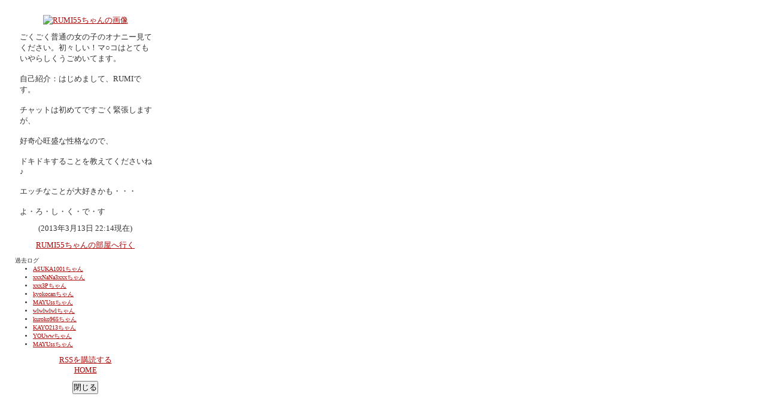

--- FILE ---
content_type: text/html
request_url: http://www.zeppin.com/livechat-now/2013/03/rumi55.html
body_size: 3993
content:
<!DOCTYPE html PUBLIC "-//W3C//DTD XHTML 1.0 Transitional//EN"
    "http://www.w3.org/TR/xhtml1/DTD/xhtml1-transitional.dtd">
<head>
    <title>RUMI55ちゃん (2013&#24180;3&#26376;13&#26085; 22:14) | | ライブチャットなう</title>
<meta http-equiv="Content-Type" content="text/html; charset=UTF-8" />
<link rel="stylesheet" href="http://www.zeppin.com/livechat-now/styles.css" type="text/css" />
<script type="text/javascript" src="http://www.zeppin.com/livechat-now/mt.js"></script>

    <meta name="keywords" content="" />
    <meta name="description" content="ごくごく普通の女の子のオナニー見てください。初々しい！マ○コはとてもいやらしくう..." />




<script language="javascript">
<!--
function CloseWin(){
    window.close();
}
// -->
</script>
</head>
<body>

<div class="livenow">
<div class="nowpreview">
<div class="pic">
<a href="http://www.zeppin.com/preview.shtml?RUMI55" onclick="window.open(this.href, '', 'width=860, height=680, menubar=no, toolbar=no, scrollbars=yes'); return false;"><img src="http://imageup.dxlive.com/WebArchive/RUMI55/thumb100s/LinkedImage.jpg" alt="RUMI55ちゃんの画像" width="100" height="75" /></a>
</div>
<div class="chatnow">
ごくごく普通の女の子のオナニー見てください。初々しい！マ○コはとてもいやらしくうごめいてます。<br /><br />自己紹介：はじめまして、RUMIです。<br /><br />チャットは初めてですごく緊張しますが、<br /><br />好奇心旺盛な性格なので、<br /><br />ドキドキすることを教えてくださいね♪<br /><br />エッチなことが大好きかも・・・<br /><br />よ・ろ・し・く・で・す<br /> 
</div>
</div>
<div class="asset-body">
(2013&#24180;3&#26376;13&#26085; 22:14現在)
</div>
<div class="asset-body">
<a href="http://www.zeppin.com/preview.shtml?RUMI55" onclick="window.open(this.href, '', 'width=860, height=680, menubar=no, toolbar=no, scrollbars=yes'); return false;">
RUMI55ちゃんの部屋へ行く</a>
<div class="kakolog">
過去ログ

    
        
        <ul>
        
            <li><a href="http://www.zeppin.com/livechat-now/2017/05/asuka1001.html" title="ASUKA1001">ASUKA1001ちゃん</a></li>
        
    
        
            <li><a href="http://www.zeppin.com/livechat-now/2017/04/xxxnana3xxx-13.html" title="xxxNaNa3xxx">xxxNaNa3xxxちゃん</a></li>
        
    
        
            <li><a href="http://www.zeppin.com/livechat-now/2017/04/xxx3p.html" title="xxx3P">xxx3Pちゃん</a></li>
        
    
        
            <li><a href="http://www.zeppin.com/livechat-now/2017/04/kyokocan.html" title="kyokocan">kyokocanちゃん</a></li>
        
    
        
            <li><a href="http://www.zeppin.com/livechat-now/2017/04/mayuss-1.html" title="MAYUss">MAYUssちゃん</a></li>
        
    
        
            <li><a href="http://www.zeppin.com/livechat-now/2017/03/wlwlwlwl.html" title="wlwlwlwl">wlwlwlwlちゃん</a></li>
        
    
        
            <li><a href="http://www.zeppin.com/livechat-now/2017/03/kuroko965.html" title="kuroko965">kuroko965ちゃん</a></li>
        
    
        
            <li><a href="http://www.zeppin.com/livechat-now/2017/03/kayo213.html" title="KAYO213">KAYO213ちゃん</a></li>
        
    
        
            <li><a href="http://www.zeppin.com/livechat-now/2017/03/youww-1.html" title="YOUww">YOUwwちゃん</a></li>
        
    
        
            <li><a href="http://www.zeppin.com/livechat-now/2017/03/mayuss.html" title="MAYUss">MAYUssちゃん</a></li>
        
        </ul>
        
    

</div>

<div class="rss">
<a href="http://www.zeppin.com/livechat-now/atom.xml" title="ライブチャットなう購読">RSSを購読する</a>
</div>
<div class="home">
<a href="http://www.zeppin.com/livechat-now/" title="ライブチャットなう">HOME</a>
</div>

</div>
<input type=button value="閉じる" onClick="CloseWin()">
</div>


</body>
</html>


--- FILE ---
content_type: text/css
request_url: http://www.zeppin.com/livechat-now/styles.css
body_size: 216
content:
@import url(//www.zeppin.com/blog/mt-static/themes-base/blog.css);
@import url(//www.zeppin.com/blog/mt-static/themes/minimalist-red/screen.css);
@import url(//www.zeppin.com/blog/mt-static/themes-base/livenow.css);


--- FILE ---
content_type: text/css
request_url: http://www.zeppin.com/blog/mt-static/themes-base/livenow.css
body_size: 611
content:
.livenow {

width: 255px;
padding: 15px;

}

.nowpreview {
text-align: left;
padding: 5px;
}

.pic {
text-align: center;
padding: 5px;
}

.chatnow {
text-align: left;
margin-left: 8px;
padding: 5px;
}

.kakolog {
width: 280px;
margin: 10px 10px;
font-size: 10px;
text-align: left;
}

.osusumelady {
background-color: #feccff;
font-size: 11px;
font-weight: bold;
}

span.osusumelady2 {
font-size: 0.95em;
font-size: 0.68em\9;  /* IE8 */
*font-size: 0.68em;  /* IE7 */
_font-size: 0.68em;  /* IE6 */
font-weight: bold;
}

/* IE9 */
span.osusumelady2:not(:target) {
font-size: 0.95em\9;
font-weight: bold\9;
}

